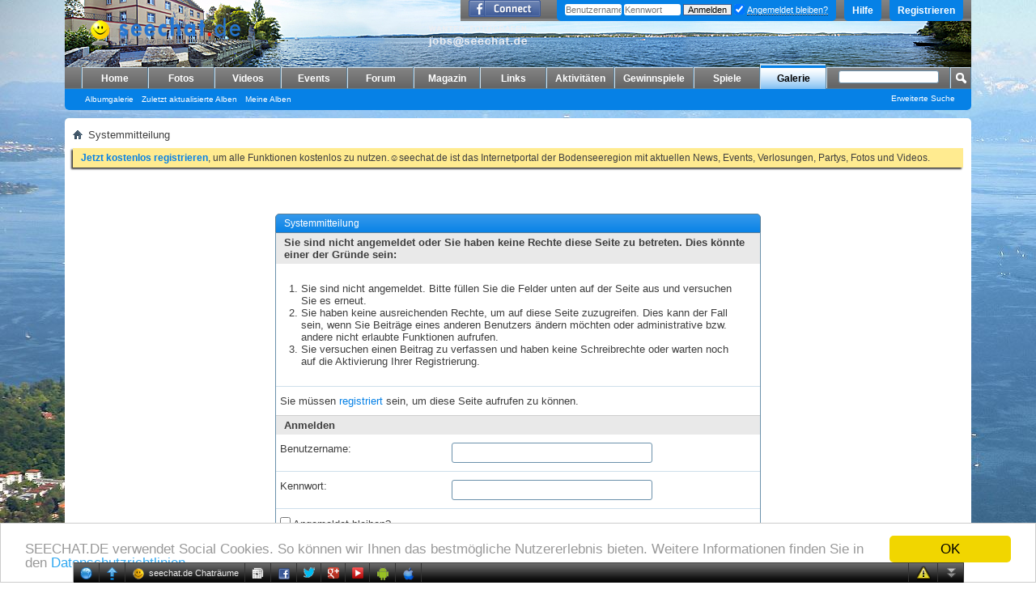

--- FILE ---
content_type: text/html; charset=ISO-8859-1
request_url: https://www.seechat.de/seeforum/members/fotoqueen-albums-stadtpokalturnier-pfingsten-bad-saulgau-picture7742-214.html
body_size: 14426
content:
<!DOCTYPE html PUBLIC "-//W3C//DTD XHTML 1.0 Transitional//EN" "http://www.w3.org/TR/xhtml1/DTD/xhtml1-transitional.dtd">
<!-- BEGIN TEMPLATE: STANDARD_ERROR -->

<html xmlns="http://www.w3.org/1999/xhtml" xmlns:fb="http://www.facebook.com/2008/fbml" dir="ltr" lang="de" id="vbulletin_html">
<head>
<base href="https://www.seechat.de/seeforum/" /><!--[if IE]></base><![endif]-->
	<!-- BEGIN TEMPLATE: headinclude -->
<meta http-equiv="Content-Type" content="text/html; charset=ISO-8859-1" />
<meta id="e_vb_meta_bburl" name="vb_meta_bburl" content="https://www.seechat.de/seeforum" />

<meta name="generator" content="vBulletin 4.2.3" />
<meta http-equiv="X-UA-Compatible" content="IE=9" />

	<link rel="Shortcut Icon" href="/seeforum/favicon.ico" type="image/x-icon" />


		<meta name="keywords" content="Bodensee, Chat, Forum, community, Bodenseechat, seechat, seedate, seecam, chatter, chattertreffen, treffen, girls, chat, chatten, community, emails, seechat.de, bodenseechat.de, chat, super, chats, boys, ravensburg, singen, stockach, lindau, friedrichshafen, langenargen, weingarten, bodensee, liebe, see, lake of konstance,spiele,quiz,download,bodensee,flirt" />
		<meta name="description" content="seechat.de | Die Bodensee Community - chat|forum|community" />



	<!-- BEGIN TEMPLATE: facebook_opengraph -->
<meta property="fb:app_id" content="122919041110555" />
<meta property="og:site_name" content="seechat.de | Die Bodensee Community" />
<meta property="og:description" content="seechat.de | Die Bodensee Community - chat|forum|community" />
<meta property="og:url" content="https://www.seechat.de/seeforum" />
<meta property="og:type" content="website" />

<!-- END TEMPLATE: facebook_opengraph -->



	
		<script type="text/javascript" src="https://ajax.googleapis.com/ajax/libs/yui/2.9.0/build/yuiloader-dom-event/yuiloader-dom-event.js"></script>
	

<script type="text/javascript">
<!--
	if (typeof YAHOO === 'undefined') // Load ALL YUI Local
	{
		document.write('<script type="text/javascript" src="https://www.seechat.de/seeforum/clientscript/yui/yuiloader-dom-event/yuiloader-dom-event.js?v=423"><\/script>');
		document.write('<script type="text/javascript" src="https://www.seechat.de/seeforum/clientscript/yui/connection/connection-min.js?v=423"><\/script>');
		var yuipath = 'clientscript/yui';
		var yuicombopath = '';
		var remoteyui = false;
	}
	else	// Load Rest of YUI remotely (where possible)
	{
		var yuipath = 'https://ajax.googleapis.com/ajax/libs/yui/2.9.0/build';
		var yuicombopath = '';
		var remoteyui = true;
		if (!yuicombopath)
		{
			document.write('<script type="text/javascript" src="https://ajax.googleapis.com/ajax/libs/yui/2.9.0/build/connection/connection-min.js?v=423"><\/script>');
		}
	}
	var SESSIONURL = "s=a6d4a30e642347233ba86434e1f06de9&";
	var SECURITYTOKEN = "guest";
	var IMGDIR_MISC = "images/misc";
	var IMGDIR_BUTTON = "images/buttons";
	var vb_disable_ajax = parseInt("0", 10);
	var SIMPLEVERSION = "423";
	var BBURL = "https://www.seechat.de/seeforum";
	var LOGGEDIN = 0 > 0 ? true : false;
	var THIS_SCRIPT = "album";
	var RELPATH = "album.php?albumid=433&amp;attachmentid=7742"; 
	var PATHS = {
		forum : "https://www.seechat.de/seeforum",
		cms   : "https://www.seechat.de",
		blog  : "https://www.seechat.de/seeforum"
	};
	var AJAXBASEURL = "https://www.seechat.de/seeforum/";
// -->
</script>
<script type="text/javascript" src="https://www.seechat.de/seeforum/clientscript/vbulletin-core.js?v=423"></script>
<script type="text/javascript">PATHS.blog = "https://www.seechat.de/seeforum";</script>


	<link rel="alternate" type="application/rss+xml" title="seechat.de | Die Bodensee Community RSS-Feed" href="https://www.seechat.de/seeforum/external.php?type=RSS2" />
	



	<link rel="stylesheet" type="text/css" href="https://www.seechat.de/seeforum/css.php?styleid=23&amp;langid=1&amp;d=1739698008&amp;td=ltr&amp;sheet=bbcode.css,editor.css,popupmenu.css,reset-fonts.css,vbulletin.css,vbulletin-chrome.css,vbulletin-formcontrols.css," />

	<!--[if lt IE 8]>
	<link rel="stylesheet" type="text/css" href="https://www.seechat.de/seeforum/css.php?styleid=23&amp;langid=1&amp;d=1739698008&amp;td=ltr&amp;sheet=popupmenu-ie.css,vbulletin-ie.css,vbulletin-chrome-ie.css,vbulletin-formcontrols-ie.css,editor-ie.css" />
	<![endif]-->

<!-- END TEMPLATE: headinclude -->
	<meta name="robots" content="noindex,follow" />

	<title>seechat.de | Die Bodensee Community</title>
	
	<script type="text/javascript" src="https://www.seechat.de/seeforum/clientscript/vbulletin_md5.js?v=423"></script>

	
<!-- BEGIN TEMPLATE: headinclude_bottom -->
<link rel="stylesheet" type="text/css" href="https://www.seechat.de/seeforum/css.php?styleid=23&amp;langid=1&amp;d=1739698008&amp;td=ltr&amp;sheet=additional.css" />

<!-- END TEMPLATE: headinclude_bottom -->

<script type="text/javascript"><!--
window.google_analytics_uacct = 'UA-203218-3'; var _gaq = _gaq || []; _gaq.push(['_setAccount', 'UA-203218-3'], ['_setVar', 'usergroup-1-Nicht registriert / Nicht angemeldet'], ['_trackPageview']); (function() { var ga = document.createElement('script'); ga.type = 'text/javascript'; ga.async = true; ga.src = ('https:' == document.location.protocol ? 'https://ssl' : 'http://www') + '.google-analytics.com/ga.js'; var s = document.getElementsByTagName('script')[0]; s.parentNode.insertBefore(ga, s);  })();
//--></script>
</head>
<body>

<!-- BEGIN TEMPLATE: header -->
<link type="text/css" href="/seeforum/chat/cometchatcss.php" rel="stylesheet" charset="utf-8">
<script type="text/javascript" src="/seeforum/chat/cometchatjs.php" charset="utf-8"></script>
<span style="background: url(&quot;https://www.seechat.de/seechat234.png&quot;) no-repeat scroll transparent; height: 40px; position: absolute; width: 234px; top: 20px; left: 510px; z-index: 1;"></span>





<div class="above_body"> <!-- closing tag is in template navbar -->
<div id="header" class="floatcontainer doc_header">
	<div><a name="top" href="https://www.seechat.de" class="logo-image"><img src="/header/header.php?fid={vb:var forum.forumid}" alt="seechat.de | Die Bodensee Community" /></a></div>
	<div id="toplinks" class="toplinks">
		
			<ul class="nouser">
			
				<li><a href="/seeforum/register.php" rel="nofollow">Registrieren</a></li>
			
				<li><a rel="help" href="/seeforum/faq.php">Hilfe</a></li>
				<li>
			<script type="text/javascript" src="https://www.seechat.de/seeforum/clientscript/vbulletin_md5.js?v=423"></script>
			<form id="navbar_loginform" action="/seeforum/login.php?do=login" method="post" onsubmit="md5hash(vb_login_password, vb_login_md5password, vb_login_md5password_utf, 0)">
				<fieldset id="logindetails" class="logindetails">
					<div>
						<div>
					<input type="text" class="textbox default-value" name="vb_login_username" id="navbar_username" size="10" accesskey="u" tabindex="101" value="Benutzername" />
					<input type="password" class="textbox" tabindex="102" name="vb_login_password" id="navbar_password" size="10" />
					<input type="text" class="textbox default-value" tabindex="102" name="vb_login_password_hint" id="navbar_password_hint" size="10" value="Kennwort" style="display:none;" />
					<input type="submit" class="loginbutton" tabindex="104" value="Anmelden" title="Geben Sie zur Anmeldung Ihren Benutzernamen und Ihr Kennwort in die dafür vorgesehenen Textfelder ein oder klicken Sie auf die 'Registrieren'-Schaltfläche, um ein neues Benutzerkonto anzulegen." accesskey="s" />
					<label for="cb_cookieuser_navbar" style="display: inline; float: none; font-weight: normal;"><input type="checkbox" name="cookieuser" value="1" id="cb_cookieuser_navbar" class="cb_cookieuser_navbar" accesskey="c" tabindex="103" checked=checked" /> <acronym style="border-bottom: 1px dotted #000000; cursor: help;" title="Sie bleiben angemeldet, bis Sie sich selbst abmelden.">Angemeldet bleiben?</acronym></label>
						</div>
					</div>
				</fieldset>
				<input type="hidden" name="s" value="a6d4a30e642347233ba86434e1f06de9" />
				<input type="hidden" name="securitytoken" value="guest" />
				<input type="hidden" name="do" value="login" />
				<input type="hidden" name="vb_login_md5password" />
				<input type="hidden" name="vb_login_md5password_utf" />
			</form>
			<script type="text/javascript">
			YAHOO.util.Dom.setStyle('navbar_password_hint', "display", "inline");
			YAHOO.util.Dom.setStyle('navbar_password', "display", "none");
			vB_XHTML_Ready.subscribe(function()
			{
			//
				YAHOO.util.Event.on('navbar_username', "focus", navbar_username_focus);
				YAHOO.util.Event.on('navbar_username', "blur", navbar_username_blur);
				YAHOO.util.Event.on('navbar_password_hint', "focus", navbar_password_hint);
				YAHOO.util.Event.on('navbar_password', "blur", navbar_password);
			});
			
			function navbar_username_focus(e)
			{
			//
				var textbox = YAHOO.util.Event.getTarget(e);
				if (textbox.value == 'Benutzername')
				{
				//
					textbox.value='';
					textbox.style.color='#000000';
				}
			}

			function navbar_username_blur(e)
			{
			//
				var textbox = YAHOO.util.Event.getTarget(e);
				if (textbox.value == '')
				{
				//
					textbox.value='Benutzername';
					textbox.style.color='#777777';
				}
			}
			
			function navbar_password_hint(e)
			{
			//
				var textbox = YAHOO.util.Event.getTarget(e);
				
				YAHOO.util.Dom.setStyle('navbar_password_hint', "display", "none");
				YAHOO.util.Dom.setStyle('navbar_password', "display", "inline");
				YAHOO.util.Dom.get('navbar_password').focus();
			}

			function navbar_password(e)
			{
			//
				var textbox = YAHOO.util.Event.getTarget(e);
				
				if (textbox.value == '')
				{
					YAHOO.util.Dom.setStyle('navbar_password_hint', "display", "inline");
					YAHOO.util.Dom.setStyle('navbar_password', "display", "none");
				}
			}
			</script>
				</li>
				
					<!-- BEGIN TEMPLATE: facebook_header -->
<li id="fb_headerbox" class="hidden">

	<a id="fb_loginbtn" href="https://www.seechat.de/seeforum/members/fotoqueen-albums-stadtpokalturnier-pfingsten-bad-saulgau-picture7742-214.html#"><img src="https://www.seechat.de/seeforum/images/misc/facebook_login.gif" alt="Mit Facebook verbinden" /></a>

</li>

<!-- END TEMPLATE: facebook_header -->
				
			</ul>
		
	</div>
	<div class="ad_global_header">
		<!-- BEGIN TEMPLATE: ad_global_header1 -->
 
<!-- END TEMPLATE: ad_global_header1 -->
		<!-- BEGIN TEMPLATE: ad_global_header2 -->
 
<!-- END TEMPLATE: ad_global_header2 -->
	</div>
	<hr />
</div>

<!-- Begin Cookie Consent plugin by Silktide - https://silktide.com/cookieconsent --> <script type="text/javascript"> window.cookieconsent_options = {"message":"SEECHAT.DE verwendet Social Cookies. So können wir Ihnen das bestmögliche Nutzererlebnis bieten. Weitere Informationen finden Sie in den","dismiss":"OK","learnMore":"Datenschutzrichtlinien.","link":"https://www.seechat.de/content.php?r=12-Datenschutz","theme":"light-bottom"}; </script> <script type="text/javascript" src="//cdnjs.cloudflare.com/ajax/libs/cookieconsent2/1.0.10/cookieconsent.min.js"></script> <!-- End Cookie Consent plugin -->
<!-- END TEMPLATE: header -->

<!-- BEGIN TEMPLATE: navbar -->
<div id="navbar" class="navbar">
	<ul id="navtabs" class="navtabs floatcontainer">
		
		<!-- BEGIN TEMPLATE: navbar_tabs -->

	
		<li  id="vbtab_cms">
			<a class="navtab" href="/">Home</a>
		</li>
		
		

	
		<li  id="photopost_pro">
			<a class="navtab" href="/photopost">Fotos</a>
		</li>
		
		

	
		<li  id="ytmtab">
			<a class="navtab" href="/seeforum/ytm.php">Videos</a>
		</li>
		
		

	
		<li  id="tab_mjax_239">
			<a rel="nofollow" class="navtab" href="/seeforum/calendar.php?tabid=45">Events</a>
		</li>
		
		

	
		<li  id="vbtab_forum">
			<a class="navtab" href="/seeforum/forum.php">Forum</a>
		</li>
		
		

	
		<li  id="vbtab_blog">
			<a class="navtab" href="https://www.seechat.de/seeforum/blogs/">Magazin</a>
		</li>
		
		

	
		<li  id="tab_mjay_107">
			<a rel="nofollow" class="navtab" href="/links/index.php?tabid=46">Links</a>
		</li>
		
		

	
		<li  id="vbtab_activity">
			<a class="navtab" href="/seeforum/activity.php">Aktivitäten</a>
		</li>
		
		

	
		<li  id="tab_mjay_141">
			<a rel="nofollow" class="navtab" href="https://www.seechat.de/seeforum/gewinnspiel-198?tabid=47">Gewinnspiele</a>
		</li>
		
		

	
		<li  id="tab_mjay_116">
			<a rel="nofollow" class="navtab" href="/seeforum/arcade.php?tabid=48">Spiele</a>
		</li>
		
		

	
		<li class="selected" id="tab_mjay_434">
			<a rel="nofollow" class="navtab" href="/seeforum/albumall.php?tabid=49">Galerie</a>
		</li>
		
		
			<ul class="floatcontainer">
				
					
						
							<li id="link_mjay_504"><a href="http://www.seechat.de/seeforum/albumall.php">Albumgalerie</a></li>
						
					
				
					
						
							<li id="link_mjay_179"><a rel="nofollow" href="http://www.seechat.de/seeforum/album.php?do=latest">Zuletzt aktualisierte Alben</a></li>
						
					
				
					
						
							<li id="link_mjay_525"><a href="http://www.seechat.de/seeforum/members/sc-admin-albums.html">Meine Alben</a></li>
						
					
				
			</ul>
		

<!-- END TEMPLATE: navbar_tabs -->
		
	</ul>
	
		<div id="globalsearch" class="globalsearch">
			<form action="/seeforum/search.php?do=process" method="post" id="navbar_search" class="navbar_search">
				
				<input type="hidden" name="securitytoken" value="guest" />
				<input type="hidden" name="do" value="process" />
				<span class="textboxcontainer"><span><input type="text" value="" name="query" class="textbox" tabindex="99"/></span></span>
				<span class="buttoncontainer"><span><input type="image" class="searchbutton" src="images/buttons/search.png" name="submit" onclick="document.getElementById('navbar_search').submit;" tabindex="100"/></span></span>
			</form>
			<ul class="navbar_advanced_search">
				<li><a rel="nofollow" href="/seeforum/search.php?search_type=1" accesskey="4">Erweiterte Suche</a></li>
				
			</ul>
		</div>
	
</div>
</div><!-- closing div for above_body -->

<div class="body_wrapper">
<div id="breadcrumb" class="breadcrumb">
	<ul class="floatcontainer">
		<li class="navbithome"><a href="https://www.seechat.de/seeforum/forum.php" accesskey="1"><img src="https://www.seechat.de/seeforum/images/misc/navbit-home.png" alt="Startseite" /></a></li>
		
		<!-- BEGIN TEMPLATE: navbar_link -->

	<li class="navbit lastnavbit"><span>Systemmitteilung</span></li>

<!-- END TEMPLATE: navbar_link -->
	</ul>
	<hr />
</div>

<!-- BEGIN TEMPLATE: ad_navbar_below -->

<!-- END TEMPLATE: ad_navbar_below -->
<!-- BEGIN TEMPLATE: ad_global_below_navbar -->
 
<!-- END TEMPLATE: ad_global_below_navbar -->


	<form action="https://www.seechat.de/seeforum/profile.php?do=dismissnotice" method="post" id="notices" class="notices">
		<input type="hidden" name="do" value="dismissnotice" />
		<input type="hidden" name="s" value="s=a6d4a30e642347233ba86434e1f06de9&amp;" />
		<input type="hidden" name="securitytoken" value="guest" />
		<input type="hidden" id="dismiss_notice_hidden" name="dismiss_noticeid" value="" />
		<input type="hidden" name="url" value="" />
		<div id="vbseo_vhtml_0"></div>
	</form>

<!-- END TEMPLATE: navbar -->

<div class="standard_error">
	<h2 class="blockhead">Systemmitteilung</h2>
	
		<form class="block vbform"  method="post" action="https://www.seechat.de/seeforum/login.php?do=login" onsubmit="md5hash(vb_login_password, vb_login_md5password, vb_login_md5password_utf, 0)">	
			<input type="hidden" name="do" value="login" />
			<input type="hidden" name="vb_login_md5password" value="" />		
			<input type="hidden" name="vb_login_md5password_utf" value="" />
			<input type="hidden" name="s" value="a6d4a30e642347233ba86434e1f06de9" />
			<input type="hidden" name="securitytoken" value="guest" />			
			
		
			
				
					<input type="hidden" name="url" value="https://www.seechat.de/seeforum/album.php?albumid=433&amp;attachmentid=7742" />
				
				<div class="blockbody formcontrols">
					
					<h3 class="blocksubhead">Sie sind nicht angemeldet oder Sie haben keine Rechte diese Seite zu betreten. Dies könnte einer der Gründe sein:</h3>
					<div class="blockrow restore">
						<ol>
							<li>Sie sind nicht angemeldet. Bitte füllen Sie die Felder unten auf der Seite aus und versuchen Sie es erneut.</li>
							<li>Sie haben keine ausreichenden Rechte, um auf diese Seite zuzugreifen. Dies kann der Fall sein, wenn Sie Beiträge eines anderen Benutzers ändern möchten oder administrative bzw. andere nicht erlaubte Funktionen aufrufen.</li>
							<li>Sie versuchen einen Beitrag zu verfassen und haben keine Schreibrechte oder warten noch auf die Aktivierung Ihrer Registrierung.</li>
						</ol>
					</div>
					
					<p class="blockrow">Sie müssen <a href="https://www.seechat.de/seeforum/register.php" rel="nofollow">registriert</a> sein, um diese Seite aufrufen zu können.</p>
					
					<h3 class="blocksubhead">Anmelden</h3>		
					<div class="blockrow">
						<label for="vb_login_username">Benutzername:</label>
						<input type="text" class="primary textbox" id="vb_login_username" name="vb_login_username" accesskey="u" tabindex="1" />
					</div>
					<div class="blockrow">			
						<label for="vb_login_password">Kennwort:</label>
						<input type="password" class="primary textbox" id="vb_login_password" name="vb_login_password" tabindex="1" />
					</div>
					<div class="blockrow singlecheck">
						<label for="cb_cookieuser"><input type="checkbox" name="cookieuser" id="cb_cookieuser" value="1" tabindex="1" /> <acronym style="border-bottom: 1px dotted #000000; cursor: help;" title="Sie bleiben angemeldet, bis Sie sich selbst abmelden.">Angemeldet bleiben?</acronym></label>
					</div>
					
				</div>
				<div class="blockfoot actionbuttons">
					<div class="group">
						<input type="submit" class="button" value="Anmelden" accesskey="s" tabindex="1" />
						<input type="reset" class="button" value="Felder zurücksetzen" accesskey="r" tabindex="1" />
					</div>
				</div>
			
	</form>		
	
</div>

<!-- BEGIN TEMPLATE: forumjump -->
<div class="clear"></div>
<div class="navpopupmenu popupmenu nohovermenu" id="navpopup">
	
		<a href="javascript://" class="popupctrl"><span class="ctrlcontainer">Gehe zu:</span></a>
	
	<ul class="navpopupbody popupbody popuphover">
		
		<li class="optionlabel">Bereiche</li>
		<li><a href="https://www.seechat.de/seeforum/usercp.php">Benutzerkontrollzentrum</a></li>
		<li><a href="https://www.seechat.de/seeforum/private.php">Private Nachrichten</a></li>
		<li><a href="https://www.seechat.de/seeforum/subscription.php">Abonnements</a></li>
		<li><a href="https://www.seechat.de/seeforum/online.php">Wer ist online</a></li>
		<li><a href="https://www.seechat.de/seeforum/search.php">Foren durchsuchen</a></li>
		<li><a href="https://www.seechat.de/seeforum/forum.php">Forum-Startseite</a></li>
		
			<li class="optionlabel">Foren</li>
			
		
			
				<li><a href="https://www.seechat.de/seeforum/forum.php#news-und-ankuendigungen">News und Ankündigungen</a>
					<ol class="d1">
						
		
			
				<li><a href="https://www.seechat.de/seeforum/portal-news-2">Portal News</a></li>
			
		
			
				<li><a href="https://www.seechat.de/seeforum/portal-feedback-29">Portal Feedback</a>
					<ol class="d2">
						
		
			
				<li><a href="https://www.seechat.de/seeforum/fragen-37">Fragen</a></li>
			
		
			
				<li><a href="https://www.seechat.de/seeforum/wuensche-38">Wünsche</a></li>
			
		
			
				<li><a href="https://www.seechat.de/seeforum/belohnung-82">Belohnung</a></li>
			
		
			
				<li><a href="https://www.seechat.de/seeforum/ankuendigungen-194">Ankündigungen</a></li>
			
		
			
				<li><a href="https://www.seechat.de/seeforum/updates-195">Updates</a></li>
			
		
			
				<li><a href="https://www.seechat.de/seeforum/probleme-39">Probleme</a></li>
			
		
			
				<li><a href="https://www.seechat.de/seeforum/tips-40">Tips</a></li>
			
		
			
				<li><a href="https://www.seechat.de/seeforum/beschwerden-77">Beschwerden</a></li>
			
		
			
					</ol>
				</li>
			
		
			
				<li><a href="https://www.seechat.de/seeforum/mitglieder-8">Mitglieder</a>
					<ol class="d2">
						
		
			
				<li><a href="https://www.seechat.de/seeforum/girls-41">Girls</a></li>
			
		
			
				<li><a href="https://www.seechat.de/seeforum/boys-42">Boys</a></li>
			
		
			
					</ol>
				</li>
			
		
			
				<li><a href="https://www.seechat.de/seeforum/chattertreffen-151">Chattertreffen</a>
					<ol class="d2">
						
		
			
				<li><a href="https://www.seechat.de/seeforum/termine-152">Termine</a></li>
			
		
			
				<li><a href="https://www.seechat.de/seeforum/vorschlaege-153">Vorschläge</a></li>
			
		
			
					</ol>
				</li>
			
		
			
				<li><a href="https://www.seechat.de/seeforum/spielhalle-30">Spielhalle</a>
					<ol class="d2">
						
		
			
				<li><a href="https://www.seechat.de/seeforum/gametalk-43">Gametalk</a></li>
			
		
			
				<li><a href="https://www.seechat.de/seeforum/request-44">Request</a></li>
			
		
			
				<li><a href="https://www.seechat.de/seeforum/highscorlisten-46">Highscorlisten</a></li>
			
		
			
				<li><a href="https://www.seechat.de/seeforum/pc-games-45">PC Games</a></li>
			
		
			
					</ol>
				</li>
			
		
			
				<li><a href="https://www.seechat.de/seeforum/geburtstagsgruesse-125">Geburtstagsgrüße</a></li>
			
		
			
				<li><a href="https://www.seechat.de/seeforum/chattergruesse-173">Chattergrüße</a></li>
			
		
			
				<li><a href="https://www.seechat.de/seeforum/seechat-de-party-und-eventfotogfie-248">seechat.de: Party- und Eventfotogfie</a></li>
			
		
			
				<li><a href="https://www.seechat.de/seeforum/seechat-tv-video-internet-webtv-249">SEECHAT.TV: Video - Internet WebTV</a></li>
			
		
			
				<li><a href="https://www.seechat.de/seeforum/seechat-de-radio-internet-webradio-250">seechat.de: Radio - Internet WebRadio</a></li>
			
		
			
				<li><a href="https://www.seechat.de/seeforum/seechat-de-projekte-powered-seechat-251">seechat.de - Projekte powered by seechat</a>
					<ol class="d2">
						
		
			
				<li><a href="https://www.seechat.de/seeforum/bodens-ee-252">bodens.ee</a></li>
			
		
			
				<li><a href="https://www.seechat.de/seeforum/bodenseesong-de-253">bodenseesong.de</a></li>
			
		
			
				<li><a href="https://www.seechat.de/seeforum/ilovebodensee-com-254">IloveBODENSEE.com</a></li>
			
		
			
				<li><a href="https://www.seechat.de/seeforum/bodensee-promotion-com-280">bodensee-promotion.com</a></li>
			
		
			
				<li><a href="https://www.seechat.de/seeforum/bodensee360-com-278">Bodensee360.com</a></li>
			
		
			
				<li><a href="https://www.seechat.de/seeforum/bodensee3d-com-279">Bodensee3D.com</a></li>
			
		
			
				<li><a href="https://www.seechat.de/seeforum/bodensee-hochzeiten-com-281">bodensee-hochzeiten.com</a></li>
			
		
			
				<li><a href="https://www.seechat.de/seeforum/bodenseejob-com-283">bodenseejob.com</a></li>
			
		
			
				<li><a href="https://www.seechat.de/seeforum/bodensee-medien-com-282">bodensee-medien.com</a></li>
			
		
			
				<li><a href="https://www.seechat.de/seeforum/bodensee-photography-com-284">bodensee-photography.com</a></li>
			
		
			
				<li><a href="https://www.seechat.de/seeforum/bodensee-luftbild-com-285">Bodensee-Luftbild.com</a></li>
			
		
			
					</ol>
				</li>
			
		
			
				<li><a href="https://www.seechat.de/seeforum/seechat-de-events-von-und-mit-seechat-255">seechat.de - Events von und mit SEECHAT</a></li>
			
		
			
				<li><a href="https://www.seechat.de/seeforum/sc-fotografen-forum-222">SC-Fotografen Forum</a></li>
			
		
			
				<li><a href="https://www.seechat.de/seeforum/video-210">Video</a>
					<ol class="d2">
						
		
			
				<li><a href="https://www.seechat.de/seeforum/party-211">Party</a></li>
			
		
			
				<li><a href="https://www.seechat.de/seeforum/event-212">Event</a></li>
			
		
			
				<li><a href="https://www.seechat.de/seeforum/lake-constance-213">Lake-Constance</a></li>
			
		
			
				<li><a href="https://www.seechat.de/seeforum/community-214">Community</a></li>
			
		
			
					</ol>
				</li>
			
		
			
					</ol>
				</li>
			
		
			
				<li><a href="https://www.seechat.de/seeforum/forum.php#bodensee">Bodensee</a>
					<ol class="d1">
						
		
			
				<li><a href="https://www.seechat.de/seeforum/veranstaltungen-12">Veranstaltungen</a>
					<ol class="d2">
						
		
			
				<li><a href="https://www.seechat.de/seeforum/partys-87">Partys</a></li>
			
		
			
				<li><a href="https://www.seechat.de/seeforum/feste-88">Feste</a></li>
			
		
			
				<li><a href="https://www.seechat.de/seeforum/events-89">Events</a></li>
			
		
			
				<li><a href="https://www.seechat.de/seeforum/freikarten-90">Freikarten</a></li>
			
		
			
				<li><a href="https://www.seechat.de/seeforum/locations-197">Locations</a></li>
			
		
			
				<li><a href="https://www.seechat.de/seeforum/gewinnspiel-198">Gewinnspiel</a></li>
			
		
			
					</ol>
				</li>
			
		
			
				<li><a href="https://www.seechat.de/seeforum/aktuelles-am-bodensee-10">Aktuelles am Bodensee</a></li>
			
		
			
				<li><a href="https://www.seechat.de/seeforum/ausflugsziele-am-bodensee-154">Ausflugsziele am Bodensee</a>
					<ol class="d2">
						
		
			
				<li><a href="https://www.seechat.de/seeforum/deutschland-155">Deutschland</a></li>
			
		
			
				<li><a href="https://www.seechat.de/seeforum/oesterreich-156">Österreich</a></li>
			
		
			
				<li><a href="https://www.seechat.de/seeforum/schweiz-157">Schweiz</a></li>
			
		
			
				<li><a href="https://www.seechat.de/seeforum/allgemein-158">Allgemein</a></li>
			
		
			
					</ol>
				</li>
			
		
			
				<li><a href="https://www.seechat.de/seeforum/presse-232">Presse</a>
					<ol class="d2">
						
		
			
				<li><a href="https://www.seechat.de/seeforum/bodensee-presse-233">Bodensee-Presse</a></li>
			
		
			
				<li><a href="https://www.seechat.de/seeforum/polizei-presse-234">Polizei-Presse</a></li>
			
		
			
					</ol>
				</li>
			
		
			
				<li><a href="https://www.seechat.de/seeforum/staedte-rund-um-den-bodensee-11">Städte rund um den Bodensee</a>
					<ol class="d2">
						
		
			
				<li><a href="https://www.seechat.de/seeforum/arbon-200">Arbon</a></li>
			
		
			
				<li><a href="https://www.seechat.de/seeforum/bregenz-52">Bregenz</a></li>
			
		
			
				<li><a href="https://www.seechat.de/seeforum/bodman-216">Bodman</a></li>
			
		
			
				<li><a href="https://www.seechat.de/seeforum/friedrichshafen-50">Friedrichshafen</a></li>
			
		
			
				<li><a href="https://www.seechat.de/seeforum/hagnau-215">Hagnau</a></li>
			
		
			
				<li><a href="https://www.seechat.de/seeforum/immenstaad-191">Immenstaad</a></li>
			
		
			
				<li><a href="https://www.seechat.de/seeforum/konstanz-47">Konstanz</a></li>
			
		
			
				<li><a href="https://www.seechat.de/seeforum/kreuzlingen-54">Kreuzlingen</a></li>
			
		
			
				<li><a href="https://www.seechat.de/seeforum/langenargen-55">Langenargen</a></li>
			
		
			
				<li><a href="https://www.seechat.de/seeforum/lindau-51">Lindau</a></li>
			
		
			
				<li><a href="https://www.seechat.de/seeforum/ludwigshafen-57">Ludwigshafen</a></li>
			
		
			
				<li><a href="https://www.seechat.de/seeforum/mainau-190">Mainau</a></li>
			
		
			
				<li><a href="https://www.seechat.de/seeforum/meersburg-48">Meersburg</a></li>
			
		
			
				<li><a href="https://www.seechat.de/seeforum/radolfzell-59">Radolfzell</a></li>
			
		
			
				<li><a href="https://www.seechat.de/seeforum/ravensburg-61">Ravensburg</a></li>
			
		
			
				<li><a href="https://www.seechat.de/seeforum/reichenau-193">Reichenau</a></li>
			
		
			
				<li><a href="https://www.seechat.de/seeforum/romanshorn-53">Romanshorn</a></li>
			
		
			
				<li><a href="https://www.seechat.de/seeforum/schaffhausen-192">Schaffhausen</a></li>
			
		
			
				<li><a href="https://www.seechat.de/seeforum/singen-60">Singen</a></li>
			
		
			
				<li><a href="https://www.seechat.de/seeforum/sipplingen-199">Sipplingen</a></li>
			
		
			
				<li><a href="https://www.seechat.de/seeforum/stockach-58">Stockach</a></li>
			
		
			
				<li><a href="https://www.seechat.de/seeforum/ueberlingen-56">Überlingen</a></li>
			
		
			
				<li><a href="https://www.seechat.de/seeforum/ulm-62">Ulm</a></li>
			
		
			
				<li><a href="https://www.seechat.de/seeforum/unteruhldingen-49">Unteruhldingen</a></li>
			
		
			
					</ol>
				</li>
			
		
			
				<li><a href="https://www.seechat.de/seeforum/baden-am-bodensee-32">Baden am Bodensee</a></li>
			
		
			
				<li><a href="https://www.seechat.de/seeforum/unterkunft-19">Unterkunft</a>
					<ol class="d2">
						
		
			
				<li><a href="https://www.seechat.de/seeforum/hotels-63">Hotels</a></li>
			
		
			
				<li><a href="https://www.seechat.de/seeforum/ferienwohnungen-64">Ferienwohnungen</a></li>
			
		
			
				<li><a href="https://www.seechat.de/seeforum/camping-65">Camping</a></li>
			
		
			
				<li><a href="https://www.seechat.de/seeforum/links-83">Links</a></li>
			
		
			
					</ol>
				</li>
			
		
			
				<li><a href="https://www.seechat.de/seeforum/discos-clubs-bars-restaurant-13">Discos/Clubs/Bars/Restaurant</a>
					<ol class="d2">
						
		
			
				<li><a href="https://www.seechat.de/seeforum/discos-33">Discos</a></li>
			
		
			
				<li><a href="https://www.seechat.de/seeforum/clubs-34">Clubs</a></li>
			
		
			
				<li><a href="https://www.seechat.de/seeforum/bars-35">Bars</a></li>
			
		
			
				<li><a href="https://www.seechat.de/seeforum/restaurants-36">Restaurants</a></li>
			
		
			
					</ol>
				</li>
			
		
			
				<li><a href="https://www.seechat.de/seeforum/kinos-14">Kinos</a>
					<ol class="d2">
						
		
			
				<li><a href="https://www.seechat.de/seeforum/kino-66">Kino</a></li>
			
		
			
				<li><a href="https://www.seechat.de/seeforum/filme-67">Filme</a></li>
			
		
			
				<li><a href="https://www.seechat.de/seeforum/schauspieler-68">Schauspieler</a></li>
			
		
			
				<li><a href="https://www.seechat.de/seeforum/dvds-84">DVDs</a></li>
			
		
			
					</ol>
				</li>
			
		
			
				<li><a href="https://www.seechat.de/seeforum/vereine-15">Vereine</a>
					<ol class="d2">
						
		
			
				<li><a href="https://www.seechat.de/seeforum/sport-69">Sport</a></li>
			
		
			
				<li><a href="https://www.seechat.de/seeforum/musik-70">Musik</a></li>
			
		
			
				<li><a href="https://www.seechat.de/seeforum/sonstige-71">Sonstige</a></li>
			
		
			
				<li><a href="https://www.seechat.de/seeforum/bodensee-region-85">Bodensee-Region</a></li>
			
		
			
					</ol>
				</li>
			
		
			
				<li><a href="https://www.seechat.de/seeforum/arbeit-jobs-16">Arbeit / Jobs</a>
					<ol class="d2">
						
		
			
				<li><a href="https://www.seechat.de/seeforum/arbeit-anbieten-72">Arbeit anbieten</a></li>
			
		
			
				<li><a href="https://www.seechat.de/seeforum/link-86">Link</a></li>
			
		
			
				<li><a href="https://www.seechat.de/seeforum/arbeit-suchen-73">Arbeit suchen</a></li>
			
		
			
				<li><a href="https://www.seechat.de/seeforum/karriere-74">Karriere</a></li>
			
		
			
					</ol>
				</li>
			
		
			
				<li><a href="https://www.seechat.de/seeforum/sport-17">Sport</a>
					<ol class="d2">
						
		
			
				<li><a href="https://www.seechat.de/seeforum/outdoor-170">Outdoor</a></li>
			
		
			
				<li><a href="https://www.seechat.de/seeforum/indoor-171">Indoor</a></li>
			
		
			
				<li><a href="https://www.seechat.de/seeforum/wassersport-169">Wassersport</a></li>
			
		
			
				<li><a href="https://www.seechat.de/seeforum/andere-172">Andere</a></li>
			
		
			
					</ol>
				</li>
			
		
			
				<li><a href="https://www.seechat.de/seeforum/wellness-gesundheit-18">Wellness / Gesundheit</a></li>
			
		
			
				<li><a href="https://www.seechat.de/seeforum/tiere-31">Tiere</a></li>
			
		
			
				<li><a href="https://www.seechat.de/seeforum/interaktiv-78">Interaktiv</a>
					<ol class="d2">
						
		
			
				<li><a href="https://www.seechat.de/seeforum/videos-101">Videos</a></li>
			
		
			
				<li><a href="https://www.seechat.de/seeforum/quizzes-79">Quizzes</a></li>
			
		
			
				<li><a href="https://www.seechat.de/seeforum/downloads-80">Downloads</a></li>
			
		
			
				<li><a href="https://www.seechat.de/seeforum/fotos-81">Fotos</a></li>
			
		
			
					</ol>
				</li>
			
		
			
				<li><a href="https://www.seechat.de/seeforum/shopping-166">Shopping:</a>
					<ol class="d2">
						
		
			
				<li><a href="https://www.seechat.de/seeforum/ladengeschaefte-160">Ladengeschäfte</a></li>
			
		
			
				<li><a href="https://www.seechat.de/seeforum/online-shopping-161">Online-Shopping</a></li>
			
		
			
				<li><a href="https://www.seechat.de/seeforum/schnaeppchen-162">Schnäppchen</a></li>
			
		
			
				<li><a href="https://www.seechat.de/seeforum/wunschliste-163">Wunschliste</a></li>
			
		
			
				<li><a href="https://www.seechat.de/seeforum/empfehlung-164">Empfehlung</a></li>
			
		
			
				<li><a href="https://www.seechat.de/seeforum/geschenke-tipps-165">Geschenke Tipps</a></li>
			
		
			
					</ol>
				</li>
			
		
			
				<li><a href="https://www.seechat.de/seeforum/kreatives-201">Kreatives</a>
					<ol class="d2">
						
		
			
				<li><a href="https://www.seechat.de/seeforum/bilder-202">Bilder</a></li>
			
		
			
				<li><a href="https://www.seechat.de/seeforum/fotografie-203">Fotografie</a></li>
			
		
			
				<li><a href="https://www.seechat.de/seeforum/gedichte-204">Gedichte</a></li>
			
		
			
				<li><a href="https://www.seechat.de/seeforum/geschichten-205">Geschichten</a></li>
			
		
			
				<li><a href="https://www.seechat.de/seeforum/handwerk-206">Handwerk</a></li>
			
		
			
				<li><a href="https://www.seechat.de/seeforum/movie-207">Movie</a></li>
			
		
			
				<li><a href="https://www.seechat.de/seeforum/sound-208">Sound</a></li>
			
		
			
				<li><a href="https://www.seechat.de/seeforum/internet-209">Internet</a></li>
			
		
			
					</ol>
				</li>
			
		
			
				<li><a href="https://www.seechat.de/seeforum/witze-106">Witze</a>
					<ol class="d2">
						
		
			
				<li><a href="https://www.seechat.de/seeforum/berufsgruppen-107">Berufsgruppen</a></li>
			
		
			
				<li><a href="https://www.seechat.de/seeforum/bildung-108">Bildung</a></li>
			
		
			
				<li><a href="https://www.seechat.de/seeforum/fahrzeuge-109">Fahrzeuge</a></li>
			
		
			
				<li><a href="https://www.seechat.de/seeforum/regionales-110">Regionales</a></li>
			
		
			
				<li><a href="https://www.seechat.de/seeforum/maenner-frauen-111">Männer+Frauen</a></li>
			
		
			
				<li><a href="https://www.seechat.de/seeforum/religion-112">Religion</a></li>
			
		
			
				<li><a href="https://www.seechat.de/seeforum/technik-113">Technik</a></li>
			
		
			
				<li><a href="https://www.seechat.de/seeforum/sprueche-114">Sprüche</a></li>
			
		
			
				<li><a href="https://www.seechat.de/seeforum/versautes-115">Versautes</a></li>
			
		
			
				<li><a href="https://www.seechat.de/seeforum/weitere-116">Weitere</a></li>
			
		
			
					</ol>
				</li>
			
		
			
					</ol>
				</li>
			
		
			
				<li><a href="https://www.seechat.de/seeforum/forum.php#kontaktboerse">Kontaktbörse</a>
					<ol class="d1">
						
		
			
				<li><a href="https://www.seechat.de/seeforum/flirt-date-24">Flirt &amp; Date</a>
					<ol class="d2">
						
		
			
				<li><a href="https://www.seechat.de/seeforum/sie-sucht-76">Sie sucht</a></li>
			
		
			
				<li><a href="https://www.seechat.de/seeforum/er-sucht-75">Er sucht</a></li>
			
		
			
					</ol>
				</li>
			
		
			
				<li><a href="https://www.seechat.de/seeforum/friends-25">Friends</a></li>
			
		
			
					</ol>
				</li>
			
		
			
				<li><a href="https://www.seechat.de/seeforum/forum.php#marktplatz">Marktplatz</a>
					<ol class="d1">
						
		
			
				<li><a href="https://www.seechat.de/seeforum/bieten-verkaufen-21">Bieten / Verkaufen</a></li>
			
		
			
				<li><a href="https://www.seechat.de/seeforum/suche-kaufen-22">Suche / Kaufen</a></li>
			
		
			
				<li><a href="https://www.seechat.de/seeforum/tauschen-share-196">Tauschen / Share</a></li>
			
		
			
					</ol>
				</li>
			
		
			
				<li><a href="https://www.seechat.de/seeforum/forum.php#fragen-antworten">Fragen &amp; Antworten</a>
					<ol class="d1">
						
		
			
				<li><a href="https://www.seechat.de/seeforum/fragen-92">Fragen</a>
					<ol class="d2">
						
		
			
				<li><a href="https://www.seechat.de/seeforum/rezepte-93">Rezepte</a></li>
			
		
			
				<li><a href="https://www.seechat.de/seeforum/verkehr-94">Verkehr</a></li>
			
		
			
				<li><a href="https://www.seechat.de/seeforum/boden-see-95">Boden-see</a></li>
			
		
			
				<li><a href="https://www.seechat.de/seeforum/arbeit-96">Arbeit</a></li>
			
		
			
				<li><a href="https://www.seechat.de/seeforum/liebe-97">Liebe</a></li>
			
		
			
				<li><a href="https://www.seechat.de/seeforum/religion-98">Religion</a></li>
			
		
			
				<li><a href="https://www.seechat.de/seeforum/politik-99">Politik</a></li>
			
		
			
				<li><a href="https://www.seechat.de/seeforum/stars-promis-100">Stars&amp;Promis</a></li>
			
		
			
				<li><a href="https://www.seechat.de/seeforum/tv-102">TV</a></li>
			
		
			
				<li><a href="https://www.seechat.de/seeforum/sport-103">Sport</a></li>
			
		
			
				<li><a href="https://www.seechat.de/seeforum/software-104">Software</a></li>
			
		
			
				<li><a href="https://www.seechat.de/seeforum/hardware-105">Hardware</a></li>
			
		
			
				<li><a href="https://www.seechat.de/seeforum/musik-117">Musik</a></li>
			
		
			
				<li><a href="https://www.seechat.de/seeforum/reisen-118">Reisen</a></li>
			
		
			
				<li><a href="https://www.seechat.de/seeforum/tv-dvd-kino-119">TV/DVD/KINO</a></li>
			
		
			
				<li><a href="https://www.seechat.de/seeforum/gesundheit-120">Gesundheit</a></li>
			
		
			
				<li><a href="https://www.seechat.de/seeforum/lifestyle-217">Lifestyle</a></li>
			
		
			
				<li><a href="https://www.seechat.de/seeforum/geschichte-218">Geschichte</a></li>
			
		
			
					</ol>
				</li>
			
		
			
					</ol>
				</li>
			
		
			
				<li><a href="https://www.seechat.de/seeforum/forum.php#small-talk">Small-Talk</a>
					<ol class="d1">
						
		
			
				<li><a href="https://www.seechat.de/seeforum/alltagsgeschehen-122">Alltagsgeschehen</a></li>
			
		
			
				<li><a href="https://www.seechat.de/seeforum/aktuelles-vom-tage-123">Aktuelles vom Tage</a></li>
			
		
			
				<li><a href="https://www.seechat.de/seeforum/klatsch-und-tratsch-124">Klatsch und Tratsch</a></li>
			
		
			
				<li><a href="https://www.seechat.de/seeforum/video-talk-youtube-150">Video Talk [youtube]</a></li>
			
		
			
				<li><a href="https://www.seechat.de/seeforum/kummerkasten-168">Kummerkasten</a></li>
			
		
			
				<li><a href="https://www.seechat.de/seeforum/raetselecke-167">Rätselecke</a></li>
			
		
			
					</ol>
				</li>
			
		
			
				<li><a href="https://www.seechat.de/seeforum/forum.php#urlaubsforum">Urlaubsforum</a>
					<ol class="d1">
						
		
			
				<li><a href="https://www.seechat.de/seeforum/reiseforum-145">Reiseforum</a>
					<ol class="d2">
						
		
			
				<li><a href="https://www.seechat.de/seeforum/fotostories-146">Fotostories</a></li>
			
		
			
				<li><a href="https://www.seechat.de/seeforum/empfehlungen-147">Empfehlungen</a></li>
			
		
			
				<li><a href="https://www.seechat.de/seeforum/berichte-148">Berichte</a></li>
			
		
			
				<li><a href="https://www.seechat.de/seeforum/inland-149">Inland</a></li>
			
		
			
					</ol>
				</li>
			
		
			
					</ol>
				</li>
			
		
			
				<li><a href="https://www.seechat.de/seeforum/forum.php#foto-video">Foto + Video</a>
					<ol class="d1">
						
		
			
				<li><a href="https://www.seechat.de/seeforum/foto-258">Foto</a>
					<ol class="d2">
						
		
			
				<li><a href="https://www.seechat.de/seeforum/ausruestung-260">Ausrüstung</a></li>
			
		
			
				<li><a href="https://www.seechat.de/seeforum/bearbeitung-261">Bearbeitung</a></li>
			
		
			
				<li><a href="https://www.seechat.de/seeforum/kaufberatung-262">Kaufberatung</a></li>
			
		
			
				<li><a href="https://www.seechat.de/seeforum/technik-263">Technik</a></li>
			
		
			
				<li><a href="https://www.seechat.de/seeforum/zubehoer-264">Zubehör</a></li>
			
		
			
					</ol>
				</li>
			
		
			
				<li><a href="https://www.seechat.de/seeforum/video-259">Video</a>
					<ol class="d2">
						
		
			
				<li><a href="https://www.seechat.de/seeforum/ausruestung-265">Ausrüstung</a></li>
			
		
			
				<li><a href="https://www.seechat.de/seeforum/bearbeitung-266">Bearbeitung</a></li>
			
		
			
				<li><a href="https://www.seechat.de/seeforum/kaufberatung-267">Kaufberatung</a></li>
			
		
			
				<li><a href="https://www.seechat.de/seeforum/technik-268">Technik</a></li>
			
		
			
				<li><a href="https://www.seechat.de/seeforum/zubehoer-269">Zubehör</a></li>
			
		
			
					</ol>
				</li>
			
		
			
					</ol>
				</li>
			
		
			
				<li><a href="https://www.seechat.de/seeforum/forum.php#computer">Computer</a>
					<ol class="d1">
						
		
			
				<li><a href="https://www.seechat.de/seeforum/pc-forum-244">PC-Forum</a>
					<ol class="d2">
						
		
			
				<li><a href="https://www.seechat.de/seeforum/betriebssysteme-236">Betriebssysteme</a></li>
			
		
			
				<li><a href="https://www.seechat.de/seeforum/software-237">Software</a></li>
			
		
			
				<li><a href="https://www.seechat.de/seeforum/hardware-238">Hardware</a></li>
			
		
			
				<li><a href="https://www.seechat.de/seeforum/internet-239">Internet</a></li>
			
		
			
				<li><a href="https://www.seechat.de/seeforum/programmierung-240">Programmierung</a></li>
			
		
			
				<li><a href="https://www.seechat.de/seeforum/multimedia-241">Multimedia</a></li>
			
		
			
				<li><a href="https://www.seechat.de/seeforum/mobile-242">Mobile</a></li>
			
		
			
				<li><a href="https://www.seechat.de/seeforum/kaufberatung-243">Kaufberatung</a></li>
			
		
			
					</ol>
				</li>
			
		
			
					</ol>
				</li>
			
		
			
				<li><a href="https://www.seechat.de/seeforum/forum.php#sonstiges">Sonstiges</a>
					<ol class="d1">
						
		
			
				<li><a href="https://www.seechat.de/seeforum/umfragen-28">Umfragen</a></li>
			
		
			
				<li><a href="https://www.seechat.de/seeforum/offtopic-27">OffTopic</a></li>
			
		
			
				<li><a href="https://www.seechat.de/seeforum/archiv-256">Archiv</a></li>
			
		
			
					</ol>
				</li>
			
		
			
				<li><a href="http://www.seechat.de/photopost/g1584-2013.html">FOTOS von seechat.de</a></li>
			
		
			
				<li><a href="http://m.youtube.com/user/seedesign?gl=DE&client=mv-google&hl=de">VIDEOS von SEECHAT.TV</a></li>
			
		
			
				<li><a href="http://www.seechat.de/seeforum/gewinnspiel-198?tabid=47">GEWINNSPIELE auf seechat</a></li>
			
		
			
				<li><a href="http://www.seechat.de/seeforum/calendar.php?tabid=45">EVENTS auf seechat.de</a></li>
			
		
			
				<li><a href="http://www.seechat.de/links/index.php?tabid=46">LINKS auf seechat.de</a></li>
			
		
			
				<li><a href="http://www.seechat.de/content.php?r=25-Fotograf">WERDE seechat FOTOGRAF</a></li>
			
		
			
				<li><a href="http://www.facebook.com/seechat/">FACEBOOK.COM/SEECHAT</a></li>
			
		
			
				<li><a href="http://www.seechat.de/seeforum/chat/">MOBIL-CHAT auf seechat.de</a></li>
			
		
		
	</ul>
</div>
<div class="clear"></div>
<!-- END TEMPLATE: forumjump -->

<!-- BEGIN TEMPLATE: footer -->
<!-- BEGIN TEMPLATE: ad_footer_start -->

<!-- END TEMPLATE: ad_footer_start -->

<div align=center>
<script type="text/javascript"><!--
google_ad_client = "pub-7283665821223850";
/* 728x90, Erstellt 01.02.11 */
google_ad_slot = "9969284041";
google_ad_width = 728;
google_ad_height = 90;
//-->
</script>
<script type="text/javascript"
src="https://pagead2.googlesyndication.com/pagead/show_ads.js">
</script>
</div>
<!-- BEGIN TEMPLATE: ad_global_above_footer -->
 
<!-- END TEMPLATE: ad_global_above_footer -->
<div id="footer" class="floatcontainer footer">

	<form action="https://www.seechat.de/seeforum/forum.php" method="get" id="footer_select" class="footer_select">

			
		<!-- 
			<select name="styleid" onchange="switch_id(this, 'style')">
				<optgroup label="Style auswählen">
					
				</optgroup>
			</select>	
		 -->
		
		
	</form>

	<ul id="footer_links" class="footer_links">
		<li><a href="/seeforum/sendmessage.php" rel="nofollow" accesskey="9">Kontakt</a></li>
		<li><a href="https://www.seechat.de">seechat.de | Die Bodensee Community</a></li>
		
		
		<li><a href="/seeforum/archive/index.php">Archiv</a></li>
		
		
		
		<li><a rel="nofollow" href="https://www.seechat.de/seeforum/album.php?albumid=433&amp;attachmentid=7742#top" onclick="document.location.hash='top'; return false;">Nach oben</a></li>
	</ul>
	
	
	
	
	<script type="text/javascript">
	<!--
		// Main vBulletin Javascript Initialization
		vBulletin_init();
	//-->
	</script>
        
</div>
</div> <!-- closing div for body_wrapper -->




<div id="footer_copyright" class="shade footer_copyright">
        <!-- Do not remove this copyright notice -->

<div id="footer_morecopyright" class="shade footer_morecopyright" style="background-color:#f0f0f0;margin-top:-4px;padding-top:5px;">

<!-- CUSTOM FOOTER LINKS -->

<table width="100%" cellpadding="0" cellspacing="0" border="0" align="center" style="text-align: left;">

<thead style="font-size:11px;font-weight:bold;color:#999999;">

<tr>

<td style="width:25%;margin:0px 20px;padding:5px 20px;">
seechat.de| BODENSEE COMMUNITY</td>

<td style="width:25%;margin:0px 20px;padding:5px 20px;">

seechat.de - SOCIAL-MEDIA</td>

<td style="width:19%;margin:0px 20px;padding:5px 20px;">

seechat.de - INFOS</td>

<td style="width:19%;margin:0px 20px;padding:5px 20px;">

seechat.de  - SERVICE</td>

<td style="width:19%;margin:0px 20px;padding:5px 20px;"

>Hol Dir die seechat App</td>

</tr>

</thead>

<tbody style="vertical-align:top;">

<tr>

<td style="border-right:1px dotted #666666;margin:0px 20px;padding:4px 20px;">

 <a class="navtab" href="https://www.seechat.de" titel="seechat.de | Die Bodensee Community"> <img src="https://www.seechat.de/seechat2.png"
       onmouseover="this.src='https://www.seechat.de/seechat.png';"
       onmouseout="this.src='https://www.seechat.de/seechat2.png';"
       alt="seechat | Die Bodensee Community" border="0" width="160" height="27"/></a>




  <p> seechat.de: Das innovative Internetportal der Bodenseeregion für Deutschland, Österreich und der Schweiz mit aktuellen News, Events, Partys, Gewinnspielen sowie Fotos + Videos.</p></br>
  <p><li>&raquo; <a href="https://www.seechat.de/seeforum/members/list/">22.500 Mitglieder</a></li>
<li>&raquo; <a href="https://www.seechat.de/seeforum/forum.php">35.000 Beiträge</a></li>
    <li>&raquo; <a href="https://www.seechat.de/seeforum/ytm.php">3.500.000 Video-Aufrufe</a></li>
  <li>&raquo; <a href="https://www.seechat.de/photopost/">30.000.000 Foto-Aufrufe</a></li>


  </p></td>

<td style="border-right:1px dotted #666666;margin:0px 20px;padding:4px 20px;">


<a class="navtab" href="https://www.facebook.com/seechat" target="_blank"><img src="https://www.seechat.de/medien/social-media/Facebook.gif"
       onmouseover="this.src='https://www.seechat.de/medien/social-media/Facebook.gif';"
       onmouseout="this.src='https://www.seechat.de/medien/social-media/Facebook.gif';"
       alt="seechat bei Facebook" border="0" width="16" height="16"/></a>

<a class="navtab" href="https://www.twitter.com/seechat" target="_blank"><img src="https://www.seechat.de/medien/social-media/Twitter.gif"
       onmouseover="this.src='https://www.seechat.de/medien/social-media/Twitter.gif';"
       onmouseout="this.src='https://www.seechat.de/medien/social-media/Twitter.gif';"
       alt="seechat bei Twitter" border="0" width="16" height="16"/></a>

&nbsp;<a class="navtab" href="https://www.tiktok.com/@seechat" target="_blank"><img src="https://www.seechat.de/medien/social-media/tiktok.gif"
       onmouseover="this.src='https://www.seechat.de/medien/social-media/tiktok.gif';"
       onmouseout="this.src='https://www.seechat.de/medien/social-media/tiktok.gif';"
       alt="seechat bei tiktok" border="0" width="16" height="16" /></a>

<a class="navtab" href="https://www.youtube.com/seedesign" target="_blank"><img src="https://www.seechat.de/medien/social-media/YouTube.gif"
       onmouseover="this.src='https://www.seechat.de/medien/social-media/YouTube.gif';"
       onmouseout="this.src='https://www.seechat.de/medien/social-media/YouTube.gif';"
       alt="seechat bei YouTube" border="0" width="16" height="16" /></a>

&nbsp;<a class="navtab" href="https://www.instagram.com/seechat" target="_blank"><img src="https://www.seechat.de/medien/social-media/Instagram.gif"
       onmouseover="this.src='https://www.seechat.de/medien/social-media/Instagram.gif';"
       onmouseout="this.src='https://www.seechat.de/medien/social-media/Instagram.gif';"
       alt="seechat bei Instagram" border="0" width="16" height="16" /></a>

&nbsp;<a class="navtab" href="https://pinterest.com/seechat" target="_blank"><img src="https://www.seechat.de/medien/social-media/Pinterest.gif"
       onmouseover="this.src='https://www.seechat.de/medien/social-media/Pinterest.gif';"
       onmouseout="this.src='https://www.seechat.de/medien/social-media/Pinterest.gif';"
       alt="seechat bei Pinterest" border="0" width="16" height="16" /></a>  

&nbsp;<a class="navtab" href="https://www.xing.com/net/bodensee" target="_blank"><img src="https://www.seechat.de/medien/social-media/XING.gif"
       onmouseover="this.src='https://www.seechat.de/medien/social-media/XING.gif';"
       onmouseout="this.src='https://www.seechat.de/medien/social-media/XING.gif';"
       alt="seechat bei XING" border="0" width="16" height="16" /></a>
       
&nbsp;<a class="navtab" href="https://www.linkedin.com/company/bodensee-medien-com" target="_blank"><img src="https://www.seechat.de/medien/social-media/LinkedIn.gif"
       onmouseover="this.src='https://www.seechat.de/medien/social-media/LinkedIn.gif';"
       onmouseout="this.src='https://www.seechat.de/medien/social-media/LinkedIn.gif';"
       alt="seechat bei LinkedIn" border="0" width="16" height="16" /></a>




<!--
       
&nbsp;<a class="navtab" href="https://de.foursquare.com/v/seechatde--die-bodensee-community/526392bd11d2505034b89886" target="_blank"><img src="https://www.seechat.de/medien/social-media/foursquare.gif"
       onmouseover="this.src='https://www.seechat.de/medien/social-media/foursquare.gif';"
       onmouseout="this.src='https://www.seechat.de/medien/social-media/foursquare.gif';"
       alt="seechat bei foursquare" border="0" width="16" height="16" /></a>


&nbsp;<a class="navtab" href="https://www.flickr.com/groups/seechat" target="_blank"><img src="https://www.seechat.de/medien/flickr2.png"
       onmouseover="this.src='https://www.seechat.de/medien/flickr.png';"
       onmouseout="this.src='https://www.seechat.de/medien/flickr2.png';"
       alt="seechat bei flickr" border="0" width="16" height="16" /></a>     
       
&nbsp;<a class="navtab" href="https://www.myspace.com/seechat" target="_blank"><img src="https://www.seechat.de/medien/myspace2.png"
       onmouseover="this.src='https://www.seechat.de/medien/myspace.png';"
       onmouseout="this.src='https://www.seechat.de/medien/myspace2.png';"
       alt="seechat bei myspace" border="0" width="16" height="16" /></a>
-->


<!--
&nbsp;<a class="navtab" href="https://www.wer-kennt-wen.de/gruppen/ravensburg/bodensee-j66og5c0/" target="_blank"><img src="https://www.seechat.de/medien/werkenntwen2.png"
       onmouseover="this.src='https://www.seechat.de/medien/werkenntwen.png';"
       onmouseout="this.src='https://www.seechat.de/medien/werkenntwen2.png';"
       alt="seechat bei werkenntwen" border="0" width="16" height="16" /></a>
-->
&nbsp;<a class="navtab" href="https://feeds.feedburner.com/seechat-de" target="_blank"><img src="https://www.seechat.de/medien/social-media/RSS.gif"
       onmouseover="this.src='https://www.seechat.de/medien/social-media/RSS.gif';"
       onmouseout="this.src='https://www.seechat.de/medien/social-media/RSS.gif';"
       alt="seechat RSS-Feed" border="0" width="16" height="16" /></a>
</br>





<span style="font-size:11px;font-weight:bold;color:#999999;"><br />
seechat.de - KONTAKT</span>
<hr style="border:0px;border-top:1px dotted #666666;border-bottom: transparent;" />

<ul><br>

<li>&raquo; <a rel="nofollow" href="https://www.seechat.de/content.php?r=25-Fotograf">Jobs</a></li>

<li>&raquo; <a href="https://www.bodensee-medien.com/kontakt/">Kontakt</a></li>

<li>&raquo; <a rel="nofollow" href="https://www.seechat.de/content.php?r=24-Werbung">Werbung</a></li>

<li>&raquo; <a rel="nofollow" href="https://www.seechat.de/content.php?r=26-Impressum">Impressum</a></li>

</ul></br>
©Copyright 1999-2025 <a href="https://www.bodensee-medien.com" alt="bodensee-medien.com | Agentur für digitale Kommunikation" target="_extern">BODENSEEMEDIEN</a>
</td>

<td style="border-right:1px dotted #666666;margin:0px 20px;padding:4px 20px;">

<ul>
<li>&raquo; <a href="https://www.seechat.de/seeforum/faq.php">Hilfe</a></li>

<li>&raquo; <a rel="nofollow" href="https://www.seechat.de/content.php?r=18-AGB">AGB</a></li>
<li>&raquo; <a href="https://www.seechat.de/seeforum/portal-news-2">News</a></li>
<li>&raquo; <a href="https://www.seechat.de/seeforum/groups/seechat-de-fotografen-members.html">Team</a></li>
<li>&raquo; <a href="https://wiki.seechat.de/index.php/Hauptseite" target="_extern">Wiki</a></li>

<li>&raquo; <a rel="nofollow" href="https://www.seechat.de/content.php?r=15-Presse">Presse</a></li>







<li>&raquo; <a href="https://www.seechat.de/seeforum/blogs/just77me/seechat/">Weblog</a></li>





<li>&raquo; <a rel="nofollow" href="https://www.seechat.de/content.php?r=13-seechat">Über uns</a></li>

<li>&raquo; <a rel="nofollow" href="https://www.seechat.de/links/misc.php?do=linktous">Link zu uns</a></li>

<li>&raquo; <a rel="nofollow" href="https://www.seechat.de/content.php?r=12-Datenschutz">Datenschutz</a></li>

<li>&raquo; <a rel="nofollow" href="https://www.seechat.de/content.php?r=21-Jugendschutz">Jugendschutz</a></li>



</ul>

</td>

<td style="margin:0px 20px;padding:4px 20px;">

<ul>



<li>&raquo; <a href="https://50585.spreadshirt.de/" target="_blank">Shop</a></li>

<li>&raquo; <a href="https://www.seechat.de" target="_blank">Toolbar</a></li>
<li>&raquo; <a href="https://www.seechat.de/anzeigen/">Anzeigen</a></li>

<li>&raquo; <a href="https://www.bodenseecam.com" target="_blank">Webcams</a></li>
<li>&raquo; <a href="https://bcb-player.rautemusik.fm/seechat/" target="_blank">Webradio</a></li>
<li>&raquo; <a rel="nofollow" href="https://www.seechat.de/content.php?r=23-Wallpaper">Wallpaper</a></li>

<li>&raquo; <a href="https://www.seechat.de/seeforum/portal-news/3768-neu-seechat-mobile-app-iphone-andorid-blackberry-nokia.html">Phone-App</a></li>

<li>&raquo; <a href="https://www.seechat.mobi" target="_blank">Mobile URL</a></li>
<li>&raquo; <a rel="nofollow" href="https://www.seechat.de/content.php?r=22-Bildschirmschoner">Screensaver</a></li>

<li>&raquo; <a href="https://www.seechat.de" target="_blank">E-Mail-Account</a></li>
<li>&raquo; <a href="https://www.seechat.de/seeforum/chat" target="_blank">iPhone-Chat-app</a></li>







</ul>

</td>


    <td style="margin:0px 20px;padding:4px 20px;">

<ul>
                


<a class="navtab" href="https://itunes.apple.com/de/app/seechat.de-die-bodensee-community/id589336742" target="_blank"><img src="https://www.seechat.de/medien/seechat-appstore.png"
       onmouseover="this.src='https://www.seechat.de/medien/seechat-appstore2.png';"
       onmouseout="this.src='https://www.seechat.de/medien/seechat-appstore.png';"
       alt="seechat app im apple app store" border="0" width="180" height="63" /></a>


<br><br>

<a class="navtab" href="https://play.google.com/store/apps/details?id=de.seechat.seeforum" target="_blank"><img src="https://www.seechat.de/medien/seechat-googleplay.png"
       onmouseover="this.src='https://www.seechat.de/medien/seechat-googleplay2.png';"
       onmouseout="this.src='https://www.seechat.de/medien/seechat-googleplay.png';"
       alt="seechat app im google play store" border="0" width="180" height="63" /></a>





</ul>

</td>



        <!-- Do not remove this copyright notice -->
</div>
<div id="footer_morecopyright" class="shade footer_morecopyright">
        <!-- Do not remove cronimage or your scheduled tasks will cease to function -->
        <img src="https://www.seechat.de/seeforum/cron.php?rand=1769209502" alt="" width="1" height="1" border="0" />
        <!-- Do not remove cronimage or your scheduled tasks will cease to function -->
        
</div>

        <!-- BEGIN TEMPLATE: facebook_footer -->
<div id="fb-root"></div>
<script type="text/javascript" src="https://www.seechat.de/seeforum/clientscript/vbulletin_facebook.js?v=423"></script>

<script type="text/javascript">
<!--
	loadFacebookAPI('de_DE');
	function fbAsyncInit()
	{
		vBfb = new vB_Facebook({
			appid : "122919041110555",
			connected : 0,
			active : 0,
			autoreg : 0,
			feed_newthread : 1,
			feed_postreply : 1,
			feed_blogentry : 1,
			feed_blogcomment : 1,
			feed_newarticle : 0,
			feed_articlecomment : 0
		});
	}
// -->
</script>
<!-- END TEMPLATE: facebook_footer -->

</div>

<script> 
    var gaProperty = 'UA-203218-3'; 
    var disableStr = 'ga-disable-' + gaProperty; 
    if (document.cookie.indexOf(disableStr + '=true') > -1) { 
        window[disableStr] = true;
    } 
    function gaOptout() { 
        document.cookie = disableStr + '=true; expires=Thu, 31 Dec 2099 23:59:59 UTC; path=/'; 
        window[disableStr] = true; 
        alert('Das Tracking ist jetzt deaktiviert'); 
    } 
    (function(i,s,o,g,r,a,m){i['GoogleAnalyticsObject']=r;i[r]=i[r]||function(){ 
            (i[r].q=i[r].q||[]).push(arguments)},i[r].l=1*new Date();a=s.createElement(o), 
        m=s.getElementsByTagName(o)[0];a.async=1;a.src=g;m.parentNode.insertBefore(a,m) 
    })(window,document,'script','https://www.google-analytics.com/analytics.js','ga'); 

    ga('create', 'UA-203218-3', 'auto'); 
    ga('set', 'anonymizeIp', true); 
    ga('send', 'pageview'); 
</script>

</tr>


</tbody>

</table>



</div>
<!-- END TEMPLATE: footer -->

<script type="text/javascript">
//<![CDATA[

var vbseo_jshtml = new Array();
vbseo_jshtml[0] = "<ol>			<!-- BEGIN TEMPLATE: navbar_noticebit --><li class=\"restore\" id=\"navbar_notice_1\">		<a href=\"https://www.seechat.de/seeforum/register.php\" target=\"_blank\"><b>Jetzt kostenlos registrieren</b></a>, um alle Funktionen kostenlos  zu nutzen.&#9786;seechat.de ist das Internetportal der Bodenseeregion mit aktuellen News, Events, Verlosungen, Partys, Fotos und Videos.</li><!-- END TEMPLATE: navbar_noticebit -->		</ol>";

for(var vi=0;vi<vbseo_jshtml.length;vi++)
if(fetch_object("vbseo_vhtml_"+vi))fetch_object("vbseo_vhtml_"+vi).innerHTML = vbseo_jshtml[vi];

//]]>
</script>
</body>
</html>
<!-- END TEMPLATE: STANDARD_ERROR -->

--- FILE ---
content_type: text/html; charset=utf-8
request_url: https://www.google.com/recaptcha/api2/aframe
body_size: 266
content:
<!DOCTYPE HTML><html><head><meta http-equiv="content-type" content="text/html; charset=UTF-8"></head><body><script nonce="n0voFiRgntN1fWkVG4t3cA">/** Anti-fraud and anti-abuse applications only. See google.com/recaptcha */ try{var clients={'sodar':'https://pagead2.googlesyndication.com/pagead/sodar?'};window.addEventListener("message",function(a){try{if(a.source===window.parent){var b=JSON.parse(a.data);var c=clients[b['id']];if(c){var d=document.createElement('img');d.src=c+b['params']+'&rc='+(localStorage.getItem("rc::a")?sessionStorage.getItem("rc::b"):"");window.document.body.appendChild(d);sessionStorage.setItem("rc::e",parseInt(sessionStorage.getItem("rc::e")||0)+1);localStorage.setItem("rc::h",'1769209506392');}}}catch(b){}});window.parent.postMessage("_grecaptcha_ready", "*");}catch(b){}</script></body></html>